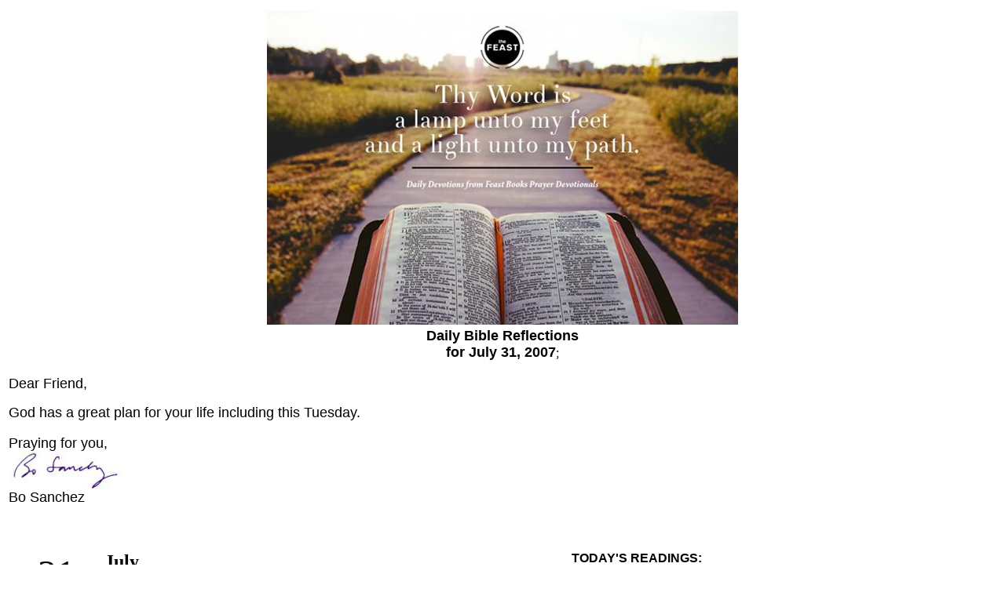

--- FILE ---
content_type: text/html; charset=UTF-8
request_url: http://kerygmafamily.com/modules/dailyreadings/read.php?date=2007-07-31
body_size: 27836
content:
<table border="0" style="width:100%">
	<tbody>
		<tr>
			<td style="vertical-align:top">
			<table border="0" style="height:93px; width:100%">
				<tbody>
					<tr>
						<td><img src="https://feastphmedia.s3.ap-southeast-1.amazonaws.com/wp-content/uploads/2023/08/31185128/DRB-header.jpg" style="display:block; height:400px; margin-left:auto; margin-right:auto; width:600px" /></td>
					</tr>
					<tr>
						<td style="text-align:center; width:817px"><span style="font-family:Arial,Helvetica,sans-serif; font-size:large"><strong><a id="Top" name="Top"></a>Daily Bible Reflections<br />
						for July 31, 2007</strong></span>;</td>
					</tr>
				</tbody>
			</table>

			<p><font color="#ff0000" face="Arial, Helvetica, sans-serif"><font size="4"><font color="#000000">Dear Friend, </font> </font> </font></p>

			<p><font color="#000000" face="Arial, Helvetica, sans-serif" size="4">God has a great plan for your life including this Tuesday.</font><br />
			<br />
			<font color="#000000" face="Arial, Helvetica, sans-serif" size="4">Praying for you,<br />
			<img src="http://kerygmafamily.com/images/sign.jpg" style="height:48px; width:144px" /><br />
			Bo Sanchez</font><br />
			<br />
			<font face="Arial, Helvetica, sans-serif"><font color="#000000" size="4"><br />
			</font> </font></p>

			<table border="0" style="width:100%">
				<tbody>
					<tr>
						<td style="vertical-align:top" width="8%">
						<div align="center"><font color="#000000" size="7">31</font></div>
						</td>
						<td style="vertical-align:top" width="15%"><strong><font color="#000000" size="5">July</font> </strong><br />
						<font color="#000000" size="5">Tuesday</font></td>
						<td style="vertical-align:top" width="62%">
						<div align="center"><font face="Arial, Helvetica, sans-serif"><strong><font color="#000000">TODAY&#39;S READINGS: </font><br />
						<br />
						<a href="#Didache"><font color="#000000">DIDACHE</font> </a> <font color="#000000"> | </font><a href="#Companion"> <font color="#000000">COMPANION</font> </a> <font color="#000000"> | </font><a href="#Sabbath"> <font color="#000000">SABBATH</font> </a> </strong></font></div>
						</td>
					</tr>
				</tbody>
			</table>

			<table border="0" style="width:100%">
				<tbody>
					<tr>
						<td bgcolor="#cccccc" colspan="3" style="vertical-align:top">
						<div align="left"><font face="Arial, Helvetica, sans-serif"><strong><a id="Didache" name="Didache"></a> <font color="#000000">DIDACHE</font> </strong></font></div>
						</td>
					</tr>
					<tr>
						<td colspan="3" style="vertical-align:top">
						<p><font color="#000000" face="Arial, Helvetica, sans-serif" size="4">
  <p style="TEXT-ALIGN: center" align="center"><strong><span style="FONT-SIZE: 14pt; COLOR: #cc99ff; FONT-FAMILY: ">LOYALIST</span></strong></p>
  <p style="TEXT-ALIGN: justify" align="justify"><font size="4"><em><span style="FONT-FAMILY: Helvetica-Light">Thus the Lord passed before him and cried out, “The Lord, the Lord, a merciful and gracious God, slow to anger and rich in kindness and </span></em><em><span style="FONT-FAMILY: Helvetica-Light">fidelity.” – Exodus 34:6</span></em></font></p>
  <p style="TEXT-ALIGN: justify" align="justify"><font size="4">Ever since I lost my beloved better half, <span>&nbsp;</span>Moises, it has been very difficult raising up my children Kukay and Pangga, plus my little grandchildren and my elderly mother.</font></p>
  <p style="TEXT-ALIGN: justify" align="justify"><font size="4">It wouldn’t have mattered if I had my own business or stable employment.</font></p>
  <p style="TEXT-ALIGN: justify" align="justify"><font size="4">But the Lord has been a loyalist to me throughout all this.</font></p>
  <p style="TEXT-ALIGN: justify" align="justify"><font size="4">Faithfully, He has regularly supplied me with rent money and payment for the electricity, water, food and even Kukay’s tuition and daily allowance.</font></p>
  <p style="TEXT-ALIGN: justify" align="justify"><font size="4">He has also sent angels in the form of people who would trust someone like me who has just been released from the Correctional Institution for Women.</font></p>
  <p style="TEXT-ALIGN: justify" align="justify"><font size="4">God truly takes care of His own. <em><span style="FONT-FAMILY: Helvetica-Condensed-Light">Beth C.</span></em></font></p>
  <p style="TEXT-ALIGN: justify" align="justify"><strong><span style="FONT-FAMILY: HelveticaNeue-Bold"><font size="4">REFLECTION:</font></span></strong></p>
  <p style="TEXT-ALIGN: justify" align="justify"><span style="FONT-FAMILY: HelveticaNeue-Roman"><font size="4">Be faithful to Jesus and the blessings will just come pouring in.</font></span></p>
  <p style="TEXT-ALIGN: justify" align="justify"><em><span style="COLOR: #cc99ff; FONT-FAMILY: HelveticaNeue-Italic"><font size="4">Praise, glory and honor are Yours, Lord, for Your unwavering loyalty and faithfulness to Your promises!</font></span></em></p></font></p>

						<p>The all-new Feast mobile app is finally here! All the content you love from here may also be found in our new app and so much more! Please make sure to download the new Feast App, as we will eventually stop updating this version soon.</p>

						<p>Let&#39;s continue to grow together with our all-new Feast app! Download and upgrade today: <a href="https://play.google.com/store/apps/details?id=com.thefeast.app&amp;pli=1&amp;fbclid=IwAR2LaJbx9NTsY9EjJsuHxsnJMpn8vqGate3Pa7fqXYcDaY_36jCiiIrcmMc">Feast App for Android</a> | <a href="https://apps.apple.com/ph/app/the-feast-official-app/id6444299441?fbclid=IwAR3XbxeqfzbiK2ZB7k_L5kft9Q4sME3oj8MTfFVoz91HLz4zc8Z6EgwAlr8">Feast App for iOS</a>.</p>
						</td>
					</tr>
					<tr>
						<td colspan="3" style="vertical-align:top">
						<p align="center"><br />
						<em><font face="Arial, Helvetica, sans-serif" size="2"><a href="#Didache"><font color="#000000" size="3">Didache</font> </a> <font color="#000000" size="3"> | </font><a href="#Companion"> <font color="#000000" size="3">Companion</font> </a> <font color="#000000" size="3"> | </font><a href="#Sabbath"> <font color="#000000" size="3">Sabbath</font> </a> <font color="#000000" size="3"> | </font><a href="#Top"> <font color="#000000" size="3">Top</font> </a> </font> </em></p>

						<p align="center" style="padding:5px; background:#7f7f7f;"><font face="Arial, Helvetica, sans-serif" size="2"><font color="ffffff" size="3">Get your daily readings and more for free inside the Feast App!<br />
						<em><a href="https://play.google.com/store/apps/details?id=com.thefeast.app"><font color="ffffff" size="3">Google PlayStore</font></a>&nbsp; &nbsp; &nbsp;<a href="https://apps.apple.com/ph/app/the-feast-official-app/id6444299441?fbclid=IwAR2ZPYfN7SRZ_SAAKYViqBovN9-_5YT267DQefcMv9Pd2ET-6erj45Dlx28"><font color="ffffff" size="3">iOS AppStore</font></a></em></font></font></p>
						</td>
					</tr>
				</tbody>
			</table>

			<table border="0" style="width:100%">
				<tbody>
					<tr>
						<td bgcolor="#cccccc" colspan="3" style="vertical-align:top"><strong><font face="Arial, Helvetica, sans-serif"><a id="Companion" name="Companion"></a> <font color="#000000">COMPANION</font> </font> </strong></td>
					</tr>
					<tr>
						<td colspan="3" style="vertical-align:top">
						<p><font color="#000000" face="Arial, Helvetica, sans-serif" size="4">
  <p align="justify"><span style="COLOR: black; FONT-FAMILY: Impact"><font size="4">1st READING</font></span></p>
  <p align="justify"><strong><span style="COLOR: #cc99ff"><font size="4">Exodus 33:7-11; 34:5-9, 28</font></span></strong></p>
  <p align="justify"><em><span style="COLOR: black; FONT-FAMILY: ArialNarrow-Italic"><font size="4">Moses is one of the very few people in Scriptures to experience speaking to God face to face. This tells us a lot about his holiness and standing in the eyes of God. And yet he is a sinner like us too – he was denied entrance to the Promised Land due to a matter of <span>&nbsp;</span>disobedience concerning the number of times he struck a rock to bring forth water for the people. He is human like us. He needs salvation just like each one of us. </font></span></em></p>
  <p align="justify"><font size="4"><span style="COLOR: black">7 The tent, which was called the meeting tent, Moses used to pitch at some distance away, outside the camp. Anyone who wished to consult the LORD </span><span style="COLOR: black">would go to this meeting tent outside the camp. 8 Whenever Moses went out to the tent, the people would all rise and stand at the entrance of their own </span><span style="COLOR: black">tents, watching Moses until he entered the tent. 9 As Moses entered the tent, the column of cloud would come down and stand at its entrance while the </span><span style="COLOR: black">LORD spoke with Moses. 10 On seeing the column of cloud stand at the entrance of the tent, all the people would rise and worship at the entrance of </span><span style="COLOR: black">their
own tents. 11 The LORD used to speak to Moses face to face, as one man speaks to another. Moses would then return to the camp, but his young assistant, Joshua, son of Nun, would not move out of the tent. <strong>34: </strong>5 Having come down in a cloud, the LORD stood with him there and proclaimed his name, “LORD.” 6 Thus the LORD passed before him and cried out, “The LORD, the LORD, a merciful and gracious God, slow to anger and rich in kindness and fidelity, 7 continuing his kindness for a thousand generations, and forgiving wickedness and crime and sin; yet not declaring the guilty guiltless, but punishing children and grandchildren to the third and fourth generation for their fathers’ wickedness!” 8 Moses at once bowed down to the ground in worship. 9 Then he said, “If I
find favor with you, O Lord, do come along in our company. This is indeed a stiff-necked people; yet pardon our wickedness and sins, and receive us as your own.” 28 So Moses stayed there with the LORD for forty days and forty nights, without eating any food or drinking any water, and he wrote on the tablets the words of the covenant, the ten commandments.</span></font></p>
  <p align="justify"><span style="COLOR: black; FONT-FAMILY: Impact"><font size="4">P S A L M</font></span></p>
  <p align="justify"><strong><span style="COLOR: #cc99ff; FONT-FAMILY: Helvetica-Black"><font size="4">Psalm 103:6-7, 8-9, 10-11, 12-13</font></span></strong></p>
  <p align="justify"><strong><span style="COLOR: #4d4d4d; FONT-FAMILY: Arial"><font size="4">R: The Lord is kind and merciful.</font></span></strong></p>
  <p align="justify"><span style="COLOR: black"><font size="4">6 The LORD secures justice and the rights of all the oppressed. 7 He has made known his ways to Moses, and his deeds to the children of Israel. <strong>(R) </strong>8 Merciful and gracious is the LORD, slow to anger and abounding in kindness. 9 He will not always chide, nor does he keep his wrath forever. <strong>(R) </strong>10 Not according to our sins does he deal with us, nor does he requite us according to our crimes. 11 For as the heavens are high above the earth, so <span>&nbsp;</span>surpassing is his kindness toward <span>&nbsp;</span>those who fear him. <strong>(R) </strong>12 As far as the east is from the west, so far has he put our transgressions from us. 13 As a father has compassion on his children, so the LORD
has compassion on those who fear him. <strong>(R)</strong></font></span></p>
  <p align="justify"><span style="COLOR: black; FONT-FAMILY: Impact"><font size="4">G O S P E L</font></span></p>
  <p align="justify"><strong><span style="COLOR: #cc99ff; FONT-FAMILY: Helvetica-Black"><font size="4">Matthew 13:36-43</font></span></strong></p>
  <p align="justify"><em><span style="COLOR: black; FONT-FAMILY: ArialNarrow-Italic"><font size="4">Life is often a mixture of good and bad. What we should be doing is trying to increase the good and decrease the bad with every choice that we make. Just as a farmer will sort out his crop at harvest time and destroy the weeds and put the grain into his barns, it is important to remember that on Judgment Day this is what will happen to all men and women. We too will be judged good or bad and given our rightful reward or punishment. I pray that it is the former and not that latter that we all receive!</font></span></em></p>
  <p align="justify"><span style="COLOR: black"><font size="4">36 Then, dismissing the crowds, he went into the house. His disciples approached him and said, “Explain to us the parable of the weeds in the field.” 37 He said in reply, “He who sows good seed is the Son of Man, 38 the field is the world, the good seed the children of the kingdom. The weeds are the children of the evil one, 39 and the enemy who sows them is the devil. The harvest is the end of the age, and the harvesters are angels. 40 Just as weeds are collected and burned up with fire, so will it be at the end of the age. 41 The Son of Man will send his angels, and they will collect out of his kingdom all who cause others to sin and all evildoers. 42 They will throw them into the fiery furnace, where there will be
wailing and grinding of teeth. 43 Then the righteous will shine like the sun in the kingdom of their Father. Whoever has ears ought to hear.”</font></span></p>
  <p align="justify"><strong><span style="COLOR: black"><font size="4">my reflections</font></span></strong></p>
  <p align="justify"><font size="4"><strong><span style="COLOR: black">think: </span></strong><span style="COLOR: black">Life is often a mixture of good and bad. What we should be doing<span>&nbsp; </span>is trying to increase the good and decrease the bad with every choice that </span><span style="COLOR: black">we make.</span></font></p>
  <p><font size="4">_________________________________________________________</font></p>
  <p><font size="4">_________________________________________________________</font></p>
  <p><br /><font size="4"><strong>God’s special verse/thought for me today</strong>________________</font></p>
  <p><font size="4">_________________________________________________________<br /><br /><strong>T O D A Y ’ S BLESSING LIST</strong></font></p>
  <p><font size="4"><strong>Thank You Lord for:</strong> ____________________________________</font></p>
  <p><font size="4">_______________________________________________________</font></p>
  <p><font size="4"><strong>READ THE BIBLE IN ONE YEAR </strong><strong><span style="COLOR: black; FONT-FAMILY: Helvetica-Black">Isaiah 52-54</span></strong></font></p>
  <p>&nbsp;</p> </font></p>

						<p>The all-new Feast mobile app is finally here! All the content you love from here may also be found in our new app and so much more! Please make sure to download the new Feast App, as we will eventually stop updating this version soon.</p>

						<p>Let&#39;s continue to grow together with our all-new Feast app! Download and upgrade today: <a href="https://play.google.com/store/apps/details?id=com.thefeast.app&amp;pli=1&amp;fbclid=IwAR2LaJbx9NTsY9EjJsuHxsnJMpn8vqGate3Pa7fqXYcDaY_36jCiiIrcmMc">Feast App for Android</a> | <a href="https://apps.apple.com/ph/app/the-feast-official-app/id6444299441?fbclid=IwAR3XbxeqfzbiK2ZB7k_L5kft9Q4sME3oj8MTfFVoz91HLz4zc8Z6EgwAlr8">Feast App for iOS</a>.</p>
						</td>
					</tr>
					<tr>
						<td colspan="3" style="vertical-align:top">
						<p align="center"><br />
						<em><font face="Arial, Helvetica, sans-serif" size="2"><a href="#Didache"><font color="#000000" size="3">Didache</font> </a> <font color="#000000" size="3"> | </font><a href="#Companion"> <font color="#000000" size="3">Companion</font> </a> <font color="#000000" size="3"> | </font><a href="#Sabbath"> <font color="#000000" size="3">Sabbath</font> </a> <font color="#000000" size="3"> | </font><a href="#Top"> <font color="#000000" size="3">Top</font> </a> </font> </em></p>

						<p align="center" style="padding:5px; background:#7f7f7f;"><font face="Arial, Helvetica, sans-serif" size="2"><font color="ffffff" size="3">Get your daily readings and more for free inside the Feast App!<br />
						<em><a href="https://play.google.com/store/apps/details?id=com.thefeast.app"><font color="ffffff" size="3">Google PlayStore</font></a>&nbsp; &nbsp; &nbsp;<a href="https://apps.apple.com/ph/app/the-feast-official-app/id6444299441?fbclid=IwAR2ZPYfN7SRZ_SAAKYViqBovN9-_5YT267DQefcMv9Pd2ET-6erj45Dlx28"><font color="ffffff" size="3">iOS AppStore</font></a></em></font></font></p>
						</td>
					</tr>
				</tbody>
			</table>

			<table border="0" style="width:100%">
				<tbody>
					<tr>
						<td bgcolor="#cccccc" colspan="3" style="vertical-align:top"><strong><font face="Arial, Helvetica, sans-serif"><a id="Sabbath" name="Sabbath"></a> <font color="#000000">SABBATH</font> </font> </strong></td>
					</tr>
					<tr>
						<td colspan="3" style="vertical-align:top">
						<p><font color="#000000" face="Arial, Helvetica, sans-serif" size="4">
  <p style="TEXT-ALIGN: center" align="center"><strong><span style="FONT-SIZE: 14pt; FONT-FAMILY: ">WHEAT AND WEEDS A-MINGLING</span></strong></p>
  <p align="justify"><font size="4">If ever, let’s say, sinners were never given a chance to reform their lives, if they were just summarily eliminated from society by some unfair means, then perhaps there would be the risk of eliminating saints as well, actual and potential. It would be like closing the door on them permanently, shutting out God’s saving grace. And so perhaps we would never have had the likes of Augustine, Ignatius of Loyola (our saint for today, incidentally), Charles de Foucauld, and Thomas Merton, whose conversions marked that point when God’s grace and blessing prevailed and triumphed over human frailty. Today’s Gospel is indeed an affirmation of God’s patient love, and of the mercy of Him who never ceases to give us a chance and wait for our return. It is
only at the end of the world (“harvest time”) when “the Son of Man will dispatch his angels to collect from his Kingdom all . . . evildoers.” If ever such evildoers (the “weeds”) were condemned, it is really their own doing anyway, for they blew the opportunities extended to them by the merciful God. For the saints, on the other hand (fruit of the harvest at the end)”— these are the great and holy men and women who cooperated with God’s grace and patiently endured the evil around them. Or it can also be that the sinners who were coexisting with the saints were in turn positively influenced by them. Wasn’t this what happened with Ignatius of Loyola? While recovering from his infamous cannon-shot leg wound, he was inspired by the biographies of the saints from a book
given to him to pass the time while in bed. It made him think: “These men were of the same frame as I; why then should I not do what they have done?”</font></p>
  <p style="TEXT-ALIGN: justify" align="justify"><font size="4">The great religious congregation founded by St. Ignatius himself (the Society of Jesus) is today a crack military team (as it were), specializing in reaching out to those for instance in far-off mission lands, or the refugees, the poor and downtrodden, or even the elite of society. At the same time they are always at the cutting edge of the Church’s mission, ever ready to go where the greater glory of God and the salvation of souls will send them. Indeed, they are the wheat mingling with the weeds. <em><span style="FONT-FAMILY: Myriad-Italic">Fr. Martin M.</span></em></font></p>
  <p style="TEXT-ALIGN: justify" align="justify"><font size="4"><strong><span style="FONT-FAMILY: Myriad-Bold">REFLECTION QUESTION: </span></strong><span style="FONT-FAMILY: Myriad-Roman">Have you given up on some people? God hasn’t.</span></font></p>
  <p style="TEXT-ALIGN: justify" align="justify"><em><span style="FONT-FAMILY: Myriad-Italic"><font size="4">Forgive me, Lord, if I am too weak to hope in others. Grant me more love for them.</font></span></em></p>
  <p style="TEXT-ALIGN: justify" align="justify"><strong><em><span style="FONT-FAMILY: Myriad-BoldItalic"><font size="4">St. Helen of Skovde, widow, pray for us.</font></span></em></strong></p>
  <p style="TEXT-ALIGN: justify">&nbsp;</p></font></p>

						<p>The all-new Feast mobile app is finally here! All the content you love from here may also be found in our new app and so much more! Please make sure to download the new Feast App, as we will eventually stop updating this version soon.</p>

						<p>Let&#39;s continue to grow together with our all-new Feast app! Download and upgrade today: <a href="https://play.google.com/store/apps/details?id=com.thefeast.app&amp;pli=1&amp;fbclid=IwAR2LaJbx9NTsY9EjJsuHxsnJMpn8vqGate3Pa7fqXYcDaY_36jCiiIrcmMc">Feast App for Android</a> | <a href="https://apps.apple.com/ph/app/the-feast-official-app/id6444299441?fbclid=IwAR3XbxeqfzbiK2ZB7k_L5kft9Q4sME3oj8MTfFVoz91HLz4zc8Z6EgwAlr8">Feast App for iOS</a>.</p>
						</td>
					</tr>
					<tr>
						<td colspan="3" style="vertical-align:top">
						<p align="center"><br />
						<em><font face="Arial, Helvetica, sans-serif" size="2"><a href="#Didache"><font color="#000000" size="3">Didache</font> </a> <font color="#000000" size="3"> | </font><a href="#Companion"> <font color="#000000" size="3">Companion</font> </a> <font color="#000000" size="3"> | </font><a href="#Sabbath"> <font color="#000000" size="3">Sabbath</font> </a> <font color="#000000" size="3"> | </font><a href="#Top"> <font color="#000000" size="3">Top</font> </a> </font> </em></p>

						<p align="center" style="padding:5px; background:#7f7f7f;"><font face="Arial, Helvetica, sans-serif" size="2"><font color="ffffff" size="3">Get your daily readings and more for free inside the Feast App!<br />
						<em><a href="https://play.google.com/store/apps/details?id=com.thefeast.app"><font color="ffffff" size="3">Google PlayStore</font></a>&nbsp; &nbsp; &nbsp;<a href="https://apps.apple.com/ph/app/the-feast-official-app/id6444299441?fbclid=IwAR2ZPYfN7SRZ_SAAKYViqBovN9-_5YT267DQefcMv9Pd2ET-6erj45Dlx28"><font color="ffffff" size="3">iOS AppStore</font></a></em></font></font></p>
						</td>
					</tr>
				</tbody>
			</table>

			<p>&nbsp;</p>

			<table border="1" bordercolor="#ccc" cellpadding="5" cellspacing="0" style="border-collapse:collapse">
				<tbody>
					<tr>
						<td bgcolor="#ccc" style="vertical-align:top" width="30%">
						<form action="http://kerygmafamily.com/invite.php" method="get" target="_blank">
						<p>&nbsp;</p>

						<p><strong>We are happy to be sending this to you.&nbsp;Aside from our work of evangelization, the Feast also supports 10 foundations for the poor. Would you like to be part of this humble mission of helping our beneficiaries by donating? &nbsp;Click <a href="https://feastmercyministries.com/">here</a>&nbsp;to share in&nbsp;God&#39;s work through the Feast Mercy Ministries.&nbsp;</strong></p>

						<p><strong>Do You Want Your Friend To Receive This Email?<br />
						Friend&#39;s Email:</strong><br />
						<input name="email" size="22" /> &nbsp; <input name="submit2" type="submit" value="Send Invite" /></p>
						</form>

						<hr style="border: 1px solid #fff" />
						<p><strong>Thank you for being part of the Feast family!<br />
						<br />
						JOIN THE FEAST: Find a spiritual family. Join the Feast!<br />
						Find one near you! Check out our Feast locations and schedules here:<a href="https://feast.ph/locations"> feast.ph/locations</a>. You may also follow us on<a href="https://www.facebook.com/thefeastofficial"> Facebook</a> for more Feast community-wide updates.</strong></p>

						<p dir="ltr"><strong>PRAY-OVER SESSIONS: Need someone to talk to? Want someone to pray with you?</strong><br />
						Get in touch with our LOJ Pastoral Care Center at 0923 132 3071 (Sun) and 0917 145 3756 (Globe) from Monday to Saturday 8 AM to 10 PM. You may also set a session via chat<strong><a href="https://m.me/lojpastoralcare"> here</a>.</strong></p>

						<p dir="ltr"><strong id="docs-internal-guid-9c9cbdb5-7fff-3f91-dc4c-371e6999f241">DOWNLOAD THE FEAST APP: </strong>Feed your faith with the all-new Feast mobile app! Keep receiving God&#39;s Message daily on your mobile.</p>

						<p dir="ltr"><strong id="docs-internal-guid-9c9cbdb5-7fff-3f91-dc4c-371e6999f241">Download today! </strong><strong>&nbsp;<a href="https://play.google.com/store/apps/details?id=com.thefeast.app&amp;pli=1&amp;fbclid=IwAR2LaJbx9NTsY9EjJsuHxsnJMpn8vqGate3Pa7fqXYcDaY_36jCiiIrcmMc">Feast App for Android</a> | <a href="https://apps.apple.com/ph/app/the-feast-official-app/id6444299441?fbclid=IwAR3XbxeqfzbiK2ZB7k_L5kft9Q4sME3oj8MTfFVoz91HLz4zc8Z6EgwAlr8">Feast App for iOS</a></strong></p>

						<p dir="ltr"><strong id="docs-internal-guid-9c9cbdb5-7fff-3f91-dc4c-371e6999f241">LOVE OFFERINGS AND DONATIONS: Let&rsquo;s continue the cycle of generosity. Choose how you want to give to our Feast Mercy Ministries foundations:</strong></p>

						<p>After your transfer/ deposit, please send a copy of your deposit slip with your name and contact number to support@kerygmafamily.com so that we can have a record of your donation</p>

						<p><strong><strong>1. </strong></strong><strong id="docs-internal-guid-16e6bd80-7fff-8006-676c-29cb758d28dc">Register for monthly giving here:<a href="http://www.feastmercyministries.com/give"> www.feastmercyministries.com/give</a></strong></p>

						<p><strong>2. </strong> <strong id="docs-internal-guid-388d281e-7fff-9f3a-c2c9-cbe29ccb2690">Online thru PayPal:&nbsp; <a href="https://PayPal.me/KerygmaFamily">PayPal.me/KerygmaFamily</a>&nbsp;</strong></p>

						<p><strong>3. Through bank deposits and transfers:</strong></p>

						<p>Account name:&nbsp; <strong>Shepherd&rsquo;s Voice Radio and Television Foundation</strong>&nbsp; &nbsp; &nbsp;&nbsp;</p>

						<ul>
							<li>BDO s/a 003970-019804&nbsp; (General Araneta, Cubao)</li>
							<li>BPI&nbsp;&nbsp; s/a&nbsp;<a href="https://maps.google.com/?q=0123-4849-67%C2%A0+(Aurora,+Cubao,+Q.C.&amp;entry=gmail&amp;source=g">0123-4849-67</a>&nbsp;&nbsp;<a href="https://maps.google.com/?q=0123-4849-67%C2%A0+(Aurora,+Cubao,+Q.C.&amp;entry=gmail&amp;source=g">(Aurora, Cubao, Q.C.</a>&nbsp;)</li>
							<li>MBTC s/a&nbsp;<a href="https://maps.google.com/?q=3-26509112-2%C2%A0+(E.+Rodriguez,+Cubao,+Q.C.&amp;entry=gmail&amp;source=g">3-26509112-2</a>&nbsp;&nbsp;<a href="https://maps.google.com/?q=3-26509112-2%C2%A0+(E.+Rodriguez,+Cubao,+Q.C.&amp;entry=gmail&amp;source=g">(E. Rodriguez, Cubao, Q.C.</a>)</li>
							<li>ALLIED BANK s/a&nbsp;<a href="https://maps.google.com/?q=3160-12345-1%C2%A0+(E.+Rodriguez,+Cubao,%0D+%0D+Q.C.&amp;entry=gmail&amp;source=g">3160-12345-1</a>&nbsp; (E. Rodriguez, Cubao, Q.C.)</li>
							<li>PNB c/a &nbsp;108410089566 &nbsp; (SSS, East Ave., Q.C.)</li>
							<li>SEB&nbsp; s/a 0000018104860 &nbsp; (Fort Bonifacio Global City, Taguig)</li>
						</ul>

						<p><strong>4. Give through GCASH:&nbsp;</strong>Scan the QR Code below</p>

						<p><strong id="docs-internal-guid-4d4c15bb-7fff-9181-1812-a2c8c4a60154"><img src="https://lh6.googleusercontent.com/VE-qC3MF6v56sp08L-H3rxQ0qZecadvwFRDF4uoDAWFrPAEZo8DmJP6zXsqAXBCs0KFezgjR3wtErFyiwdQMorqzBohqOp-J-8r4o5VSXu_-7X8XlJ31gZrqgFL_ZJmRs_NnBzb7MHESJ2q6XguCyo4" style="height:276px; width:233px" /></strong></p>

						<p>For any concerns or inquiries regarding your donation, please contact Joya from the Feast Mercy Ministries at (+632) 8725-9999 or +639989684416. Thank you again and God bless you more!</p>
						</td>
					</tr>
				</tbody>
			</table>
			</td>
		</tr>
	</tbody>
</table>
